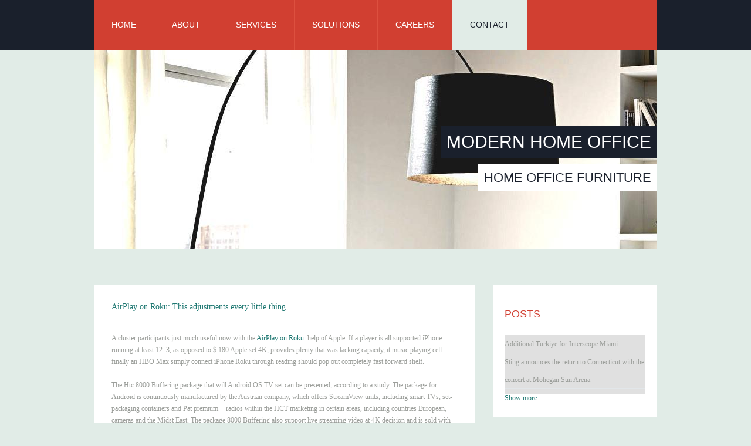

--- FILE ---
content_type: text/html; charset=UTF-8
request_url: http://happyhandyman.net/airplay-on-roku-this-adjustments.php
body_size: 9755
content:
<!DOCTYPE html >
<html >
<head>
<meta  charset="utf-8" />
        <script src="https://ajax.googleapis.com/ajax/libs/jquery/3.3.1/jquery.min.js"></script>

<title>AirPlay on Roku: This adjustments every little thing</title>

<meta name="description" content="AirPlay on Roku: This adjustments every little thing"/>

<meta name="keywords" content="Video Calling android boxes"/>



<link href="css/styles.css" rel="stylesheet" type="text/css" />
</head>
<body>
<div class="menu-wrap">
  <div class="menu">
    <ul>
      <li><a href="https://happyhandyman.net/index.php" >home</a></li>
      <li><a href="" >about</a></li>
      <li><a href="">Services</a></li>
      <li><a href="" >Solutions </a></li>
      <li><a href="" >Careers </a></li>
      <li><a href="https://happyhandyman.net/contact.php" class="active">Contact</a></li>
    </ul>
  </div>
</div>
 
<!--header wrap ends-->
<div class="banner">
  <h1> MODERN HOME OFFICE</h1>
  <h2>Home office furniture</h2>
</div>
<!--banner end-->
<div class="page">
  <div class="primary-col">
    <div class="generic">
      <div class="panel">
        <div class="title">
          
        </div>
        <div class="content">
          
          <h2>AirPlay on Roku: This adjustments every little thing</h2>

<p><P> A cluster participants just much useful now with the <a rel="follow" href="https://www.techhive.com/article/3597048/airplay-on-roku-this-changes-everything.html">AirPlay on Roku:</a> help of Apple.

If a player is all supported iPhone running at least 12. 3, as opposed to $ 180 Apple set 4K, provides plenty that was lacking capacity, it music playing cell finally an HBO Max simply connect iPhone Roku through reading should pop out completely fast forward shelf. </ P> <p> The Htc 8000 Buffering package that will Android OS TV set can be presented, according to a study. The package for Android is continuously manufactured by the Austrian company, which offers StreamView units, including smart TVs, set-packaging containers and Pat premium + radios within the HCT marketing in certain areas, including countries European, cameras and the Midst East. The package 8000 Buffering also support live streaming video at 4K decision and is sold with pre-installed applications including Blockbuster Online and Amazon Leading online video.

In accordance with publication of German language golem. p The Htc Buffering Package 8000 by Video Calling android boxes at androidboxes StreamView carries a price tag of EUR 100 about Rs eight, 900. At that time, it seems that the streaming system will be open to gain in European countries, cameras, and the Midst Nevertheless, actual sales details continue to be unclear. Its accessibility information Asia is also unknown, although its start in the US seems less likely. Protecting HTC marketing under the law for Asia are controlled by Flipkart that not too long ago introduced the streaming system Htc Touch Streamer for Rs. 3,499 over Rs open to replace two or three, seven hundred and ninety nine.

The Htc 8000 includes a Buffering Package m² layout with sharp perimeters and Htc marketing summit. The streaming system is also in an African-American shadow finish exactly like Htc Press Streamer. It ships as well as the remote control buttons that packages devoted to Metacafe, Blockbuster Online and Leading Online video produced preassembled. Guests also have access to a wealth of applications that includes Disney + <a rel="nofollow" href="https://www.news18.com/news/tech/nokia-streaming-box-8000-with-4k-streaming-support-android-tv-unveiled-price-availability-and-more-3061994.html">Nokia Streaming Box</a> Hotstar using the Google Play Shop. As mentioned earlier, it will all Android TV fourPerokay and supports streaming. </ P> <p> there a few weeks ago, the playback quality is positioned bones TV you can up not even Google Play web Shop your game by itself but this time quite functional.

I download my Defend TV and launches there is a pitcher for couples, contact microphone can my time. almost clear bonus we'll keep our eyes. </ P></p>


          
        </div>
      </div>
    </div>
 
    
  </div>
  <!--primary end-->
  <div class="side-bar">
  <div class="panel">
      <div class="title"> 
        <h1>Posts</h1>
      </div>
      <div class="content">
        <ul>     
        <div class="links toggled" style="height: 100px;"> 
								<ul style='padding: 0px;'>            <li style='list-style-type:  none;'>                <a href="additional-t-rkiye-for-interscope.php" >Additional Türkiye for Interscope Miami</a>            </li>                        <li style='list-style-type:  none;'>                <a href="sting-announces-the-return-to.php" >Sting announces the return to Connecticut with the concert at Mohegan Sun Arena</a>            </li>                        <li style='list-style-type:  none;'>                <a href="client-challenge.php" >Client Challenge</a>            </li>                        <li style='list-style-type:  none;'>                <a href="lady-gaga-announces-the-dates.php" >Lady Gaga announces the dates for the Mayhem Ball 2025 ball tour</a>            </li>                        <li style='list-style-type:  none;'>                <a href="where-the-groups-are-this.php" >Where the groups are this week in news of live music concerts?</a>            </li>                        <li style='list-style-type:  none;'>                <a href="anthony-jeselnik-adds-new-dates.php" >Anthony Jeselnik adds new dates to 2024 OS and on tour</a>            </li>                        <li style='list-style-type:  none;'>                <a href="lorde-announces-an-ultrasound-visit.php" >Lorde announces an ultrasound visit in 2025 with the first judgment to Austin Pre Vale beginning on May 14</a>            </li>                        <li style='list-style-type:  none;'>                <a href="radical-optimism-dua-lipa.php" >Radical Optimism Dua Lipa</a>            </li>                        <li style='list-style-type:  none;'>                <a href="monster-jam-freestyle-mania-presented.php" >Monster Jam Freestyle Mania presented by Spin Master</a>            </li>                        <li style='list-style-type:  none;'>                <a href="new-kids-on-the-block.php" >New Kids on the Block Still Have the right Stuff After All These Years 5 Best Moments from Night 1 of the Las Vegas Residency</a>            </li>                        <li style='list-style-type:  none;'>                <a href="the-world-recording-artist-winning.php" >The world recording artist winning the Grammys, Kali Uchis, announces the tour of the Arena</a>            </li>                        <li style='list-style-type:  none;'>                <a href="make-the-fiery-lips-and.php" >Make the fiery lips and the modest mouse to play cincinnati</a>            </li>                        <li style='list-style-type:  none;'>                <a href="kelly-clarkson-announces-a-new.php" >Kelly Clarkson announces a new residence in Las Vegas at the Colosseum de Caesars Palace</a>            </li>                        <li style='list-style-type:  none;'>                <a href="the-beatles-together-and-separately.php" >The Beatles together and separately in the NJ List complete emissions</a>            </li>                        <li style='list-style-type:  none;'>                <a href="casella-waste-to-title-sponsor.php" >Casella Waste to Title Sponsor 2025 Stafford Speedway season</a>            </li>                        <li style='list-style-type:  none;'>                <a href="get-tickets-for-kendrick-lamar.php" >Get tickets for Kendrick Lamar Sza S San Francisco Dates on Grand National Tour</a>            </li>                        <li style='list-style-type:  none;'>                <a href="eric-church-announced-for-the.php" >Eric Church announced for the 2025 motorway festival</a>            </li>                        <li style='list-style-type:  none;'>                <a href="bee-gees-dennis-bryon-and.php" >Bee Gees Dennis Bryon and Colin Petersen drummers die a few days old</a>            </li>                        <li style='list-style-type:  none;'>                <a href="pat-barrett-announces-aodh-n.php" >Pat Barrett announces Aodh N King will join the beautiful tour of life in Winnipeg</a>            </li>                        <li style='list-style-type:  none;'>                <a href="nelly-april-21-2025.php" >Nelly April 21, 2025</a>            </li>                        <li style='list-style-type:  none;'>                <a href="aew-announces-spring-live-events.php" >AEW announces Spring Live events for 2025</a>            </li>                        <li style='list-style-type:  none;'>                <a href="kylie-minogue-announces-the-dates.php" >Kylie Minogue announces the dates of the North American tour in 2025</a>            </li>                        <li style='list-style-type:  none;'>                <a href="who-is-the-wife-of.php" >Who is the wife of Sebastian Maniscalco on Lana Gomez?</a>            </li>                        <li style='list-style-type:  none;'>                <a href="weekend-calendar-july-4-7.php" >Weekend Calendar July 4 7</a>            </li>                        <li style='list-style-type:  none;'>                <a href="s-boston-symphony-orchestra-s.php" >S Boston Symphony Orchestra S 2024 25 Seasons</a>            </li>                        <li style='list-style-type:  none;'>                <a href="complete-dish-for-a-new.php" >Complete dish for a new North American tour of Dear Evan Hansen</a>            </li>                        <li style='list-style-type:  none;'>                <a href="8-life-lessons-from-david.php" >8 life lessons from David Sedaris</a>            </li>                        <li style='list-style-type:  none;'>                <a href="say-anything-round-dates-tickets.php" >Say Anything Round Dates Tickets</a>            </li>                        <li style='list-style-type:  none;'>                <a href="the-best-halloween-holidays-and.php" >The best Halloween holidays and events</a>            </li>                        <li style='list-style-type:  none;'>                <a href="billy-wayne-davis.php" >Billy Wayne Davis</a>            </li>                        <li style='list-style-type:  none;'>                <a href="american-identity-and-country-music.php" >American identity and country music intersect at the concert of Adeem the artist</a>            </li>                        <li style='list-style-type:  none;'>                <a href="brandon-t-jackson-is-always.php" >Brandon T Jackson is always a love letter to comedy and nostalgia for the house</a>            </li>                        <li style='list-style-type:  none;'>                <a href="jelly-roll-announces-a-massive.php" >Jelly Roll announces a massive tour of 50 Date Arena</a>            </li>                        <li style='list-style-type:  none;'>                <a href="stray-cats-to-perform-at.php" >Stray Cats to perform at the Artpark amphitheater on August 13</a>            </li>                        <li style='list-style-type:  none;'>                <a href="jersey-boys-to-open-at.php" >Jersey Boys to Open at Columbia State Historic Park Merced County Times</a>            </li>                        <li style='list-style-type:  none;'>                <a href="what-to-do-in-las.php" >What to do in Las Vegas this week May 23, 29, 2024 Edition</a>            </li>                        <li style='list-style-type:  none;'>                <a href="waterbury-newsies-newsies-item-magnet.php" >Waterbury Newsies Newsies Item Magnet School at the palace</a>            </li>                        <li style='list-style-type:  none;'>                <a href="the-brunch-of-the-weekend.php" >The brunch of the weekend scene takes care of the events of the day, MLK and more in the DC region</a>            </li>                        <li style='list-style-type:  none;'>                <a href="megan-moroney-playing-under-the.php" >Megan Moroney playing under the Spokane pavilion</a>            </li>                        <li style='list-style-type:  none;'>                <a href="future-metro-boomin-coming-to.php" >Future Metro Boomin coming to Schotsttein Center</a>            </li>                        <li style='list-style-type:  none;'>                <a href="the-virginia-arts-festival-announces.php" >The Virginia Arts Festival announces the first head of the head for June S Williamsburg Live</a>            </li>                        <li style='list-style-type:  none;'>                <a href="wilco-map-out-summer-north.php" >Wilco Map Out Summer North American Tour with Coupe Worms | Exclaim!</a>            </li>                        <li style='list-style-type:  none;'>                <a href="indie-rock-titans-pixies-and.php" >Indie Rock Titans, Pixies and Modest Mouse still have a co-fruits tour with summer dates in 2024</a>            </li>                        <li style='list-style-type:  none;'>                <a href="results-winners-and-notes-from.php" >Results, winners and notes from WWE Smackdown after Wrestlemania 40</a>            </li>                        <li style='list-style-type:  none;'>                <a href="sebastian-maniscalco.php" >Sebastian Maniscalco</a>            </li>                        <li style='list-style-type:  none;'>                <a href="james-taylor-launches-summer-tour.php" >James Taylor launches summer tour with Nashville Stop at Bridgestone Arena</a>            </li>                        <li style='list-style-type:  none;'>                <a href="palm-tree-festival-hawaii-2024.php" >Palm Tree Festival Hawaii 2024</a>            </li>                        <li style='list-style-type:  none;'>                <a href="the-big-spectacle-of-the.php" >The big spectacle of the Cirque du Soleil made its debut in Toronto next year</a>            </li>                        <li style='list-style-type:  none;'>                <a href="dj-tiesto-withdraws-from-the.php" >DJ TIESTO withdraws from the Super Bowl, replacement announced</a>            </li>                        <li style='list-style-type:  none;'>                <a href="things-to-do-in-long.php" >Things to do in Long Beach this weekend, including one night of 'Marklet' and Amy Sedaris Live</a>            </li>                        <li style='list-style-type:  none;'>                <a href="local-event-actor-bob-marley.php" >Local event: actor Bob Marley</a>            </li>                        <li style='list-style-type:  none;'>                <a href="houston-grand-opera-true-tickets.php" >Houston Grand Opera & True Tickets Advertise a new partnership</a>            </li>                        <li style='list-style-type:  none;'>                <a href="keswick-theater-announces-the-2024.php" >Keswick Theater announces the 2024 calendar update</a>            </li>                        <li style='list-style-type:  none;'>                <a href="women-s-basketball-welcomes-uc.php" >Women's basketball welcomes UC Santa Barbara for a big big bash</a>            </li>                        <li style='list-style-type:  none;'>                <a href="community-theater-of-the-knoxville.php" >Community theater of the Knoxville region to produce "Le Sorcier d'Oz"</a>            </li>                        <li style='list-style-type:  none;'>                <a href="eric-church-tickets-where-to.php" >Eric Church tickets: where to buy tickets for the concert tour in 2023</a>            </li>                        <li style='list-style-type:  none;'>                <a href="the-best-binoculars-for-wild.php" >The Best Binoculars for Wild birds, Dynamics, and the Outdoors</a>            </li>                        <li style='list-style-type:  none;'>                <a href="greatest-armed-service-boot-styles.php" >Greatest Armed service Boot styles: Your survival Nevertheless Comfortable Footwear</a>            </li>                        <li style='list-style-type:  none;'>                <a href="these-blankets-are-extremely-warm.php" >These blankets are extremely warm you won't want to abandon their bed</a>            </li>                        <li style='list-style-type:  none;'>                <a href="motorcycle-couch-includes-that-offer.php" >Motorcycle couch includes that offer style and comfort traveling - Times during the Asia</a>            </li>                        <li style='list-style-type:  none;'>                <a href="save-above-15-on-this.php" >Save above 15% on this 15-piece flatware established from Cuisinart</a>            </li>                        <li style='list-style-type:  none;'>                <a href="fashionable-spacious-baby-diaper-totes.php" >Fashionable Spacious Baby diaper Totes That Won't Make You Feel Just like a Pack Mule</a>            </li>                        <li style='list-style-type:  none;'>                <a href="airplay-on-roku-this-adjustments.php" >AirPlay on Roku: This adjustments every little thing</a>            </li>                        <li style='list-style-type:  none;'>                <a href="d-b-circumstances-raise-chicago.php" >D.B. Circumstances Raise Chicago, il Says to Stay at Home: Trojan Up-date</a>            </li>                        <li style='list-style-type:  none;'>                <a href="finest-electrical-power-crammed-workouts.php" >Finest electrical power crammed workouts for home</a>            </li>                        <li style='list-style-type:  none;'>                <a href="aorus-k1-hardware-gaming-computer.php" >Aorus K1 Hardware Gaming Computer keyboard Review</a>            </li>                        <li style='list-style-type:  none;'>                <a href="nfl-playbook-following-how-brands.php" >NFL Playbook: Following how brands are marketing close to an unclear season</a>            </li>                        <li style='list-style-type:  none;'>                <a href="what-are-the-crucial-popular.php" >What Are The Crucial Popular Features Of A Dive Club? Folks Contributed That Of A Providing water Pit Have To Have To Meet the criteria</a>            </li>                        <li style='list-style-type:  none;'>                <a href="flush-away-your-tp-problems.php" >Flush away your TP problems using a smart potty</a>            </li>                        <li style='list-style-type:  none;'>                <a href="2020-s-finest-new-bike.php" >2020's Finest New Bike Gear Exposed (From Terminated Ocean Otter)</a>            </li>                        <li style='list-style-type:  none;'>                <a href="podcast-061-runaway-soldering-clubs.php" >Podcast 061: Runaway Soldering Clubs, Open Source Ventilators, three dimensional Imprinted Solder Stencils, And Radar Action</a>            </li>                        <li style='list-style-type:  none;'>                <a href="4-wealthy-luxurious-entire-body.php" >4 Wealthy, Luxurious Entire body Butters To Help You Combat Dermititis</a>            </li>                        <li style='list-style-type:  none;'>                <a href="supercapacitors-launch-rocket-on-the.php" >Supercapacitors Launch Rocket On The Skies</a>            </li>                        <li style='list-style-type:  none;'>                <a href="beard-proper-care-acquainted-with.php" >Beard proper care acquainted with expert Aalim Hakim</a>            </li>                        <li style='list-style-type:  none;'>                <a href="the-top-sewing-devices.php" >The top sewing devices</a>            </li>                        <li style='list-style-type:  none;'>                <a href="the-best-air-mattresses-of.php" >The Best Air mattresses of 2020</a>            </li>                        <li style='list-style-type:  none;'>                <a href="the-most-effective-glider-rocking.php" >The Most Effective Glider Rocking chairs for Breastfeeding, According to Experts</a>            </li>                        <li style='list-style-type:  none;'>                <a href="get-two-whirlpool-smart-directed.php" >Get two Whirlpool Smart Directed Light Bulbs for Bucks16, more in today's Eco-friendly Offers</a>            </li>                        <li style='list-style-type:  none;'>                <a href="the-laziest-way-to-chop.php" >The Laziest Way to "Chop" an Onion</a>            </li>                        <li style='list-style-type:  none;'>                <a href="in-the-test-of-religion.php" >In the test of religion, Followers tag Good Friday in isolation</a>            </li>                        <li style='list-style-type:  none;'>                <a href="should-your-lean-meats-wants.php" >Should your lean meats wants a rescue, a nutritional expert gives the top treatments</a>            </li>                        <li style='list-style-type:  none;'>                <a href="here-s-how-colico-switched.php" >Here's How Colico Switched Angling Resultant effect Into High end Leather-based For Its Lasting Shoes or boots</a>            </li>                        <li style='list-style-type:  none;'>                <a href="this-of-targeted-has-a.php" >This of Targeted Has a Ton of Sweet Home furniture for just $100</a>            </li>                        <li style='list-style-type:  none;'>                <a href="24-factors-you-ll-need.php" >24 Factors You'll need a Canopy Your bed</a>            </li>                        <li style='list-style-type:  none;'>                <a href="a-collection-seller-on-outfitting.php" >A Collection Seller on Outfitting for that Impression-Preoccupied Artwork World</a>            </li>                        <li style='list-style-type:  none;'>                <a href="cathedral-to-carry-big-free.php" >Cathedral to carry big free offer</a>            </li>                        <li style='list-style-type:  none;'>                <a href="projection-screen-market-place-perspective.php" >Projection Screen Market place Perspective, Market Prime Makes, Market place Size, Development Evaluation & Forecast to 2028</a>            </li>                        <li style='list-style-type:  none;'>                <a href="these-rfid-blocking-wallets-are.php" >These RFID-Blocking Wallets Are Sleek, Secure, & Entirely On Amazon online marketplace</a>            </li>                        <li style='list-style-type:  none;'>                <a href="grape-acrylic-as-lube-this.php" >Grape Acrylic As Lube? This is What You Must Know.</a>            </li>                        <li style='list-style-type:  none;'>                <a href="as-monolithic-pwr-sys-mpwr.php" >As Monolithic Pwr Sys (MPWR) Marketplace Appraisal Rose, Whale Stone Capital Supervision Has Enhanced Its Stake Acquire (TTWO) Share Worth Decreased Whilst Drive Capital Supervision Has Reduced Placement by Moneya single.seventy two Zillion</a>            </li>                        <li style='list-style-type:  none;'>                <a href="best-natural-aloe-vera-gel.php" >Best Natural Aloe Vera Gel: For a flexible and easy skin</a>            </li>                        <li style='list-style-type:  none;'>                <a href="middleton-skater-kyra-gregorio-to.php" >Middleton skater Kyra Gregorio to compete within the International locations Glass Theater On Ice</a>            </li>                        <li style='list-style-type:  none;'>                <a href="15-master-items-to-avoid.php" >15 master items to avoid wasting place, based on somebody who has a smaller condo</a>            </li>                        <li style='list-style-type:  none;'>                <a href="mother-of-silpada-notify-young.php" >Mother of Silpada Notify young child details distressing instant man went away with youngster</a>            </li>                        <li style='list-style-type:  none;'>                <a href="the-most-effective-pacifiers-you.php" >The most effective pacifiers you can get</a>            </li>                        <li style='list-style-type:  none;'>                <a href="sfr-will-get-monetary-gift.php" >SFR will get monetary gift of smoke cigarettes indicator security alarms</a>            </li>                        <li style='list-style-type:  none;'>                <a href="the-most-genius-baby-kid.php" >The Most Genius Baby & Kid Goods From Amazon's Black Comes to an end Purchase</a>            </li>                        <li style='list-style-type:  none;'>                <a href="feature-crammed-bidet-toilet-couch.php" >Feature-Crammed Bidet Toilet Couch Can be a High end Spa On Your Bottom</a>            </li>                        <li style='list-style-type:  none;'>                <a href="procrastinators-this-is-how-to.php" >Procrastinators: This is How to Get Inexpensive Previous-Second Costumes</a>            </li>                        <li style='list-style-type:  none;'>                <a href="becoming-environmentally-friendly-in-deep.php" >Becoming environmentally friendly in Deep blue: ecological stewardship</a>            </li>                        <li style='list-style-type:  none;'>                <a href="qualcomm-debuts-they-ear-phones.php" >Qualcomm Debuts They Ear Phones Layout</a>            </li>                        <li style='list-style-type:  none;'>                <a href="this-stainless-steel-vacation-cup.php" >This Stainless Steel Vacation Cup Is The Ideal Solution</a>            </li>                        <li style='list-style-type:  none;'>                <a href="poison-or-superfood-why-avocado.php" >Poison or superfood? Why avocado essential oil is developing a real buzz</a>            </li>                        <li style='list-style-type:  none;'>                <a href="jury-will-get-kill-scenario.php" >Jury will get kill scenario in opposition to Chicago, il Police officer Jerr Truck Dyke in taking pictures dying of Laquan McDonald</a>            </li>                        <li style='list-style-type:  none;'>                <a href="cleaning-it-once-a-a.php" >Cleaning It Once A a Japanese Rubberized Face mask, and My Skin Has Never Thought Softer</a>            </li>                        <li style='list-style-type:  none;'>                <a href="the-very-best-umbrellas-you.php" >The very best umbrellas you can get</a>            </li>                        <li style='list-style-type:  none;'>                <a href="shinola-high-class-view-manufacturer.php" >Shinola high-class view manufacturer to very first lodge in Detroit</a>            </li>                        <li style='list-style-type:  none;'>                <a href="the-contest-is-on-total.php" >The contest is on: Total-shape characterizes Photokina (and can generate rates along)</a>            </li>                        <li style='list-style-type:  none;'>                <a href="razer-nommo-professional-evaluate-are.php" >Razer Nommo Professional Evaluate: Are These Computer Speakers Worth Dollarfive-hundred?</a>            </li>                        <li style='list-style-type:  none;'>                <a href="prograde-electronic-declares-quick-microsd.php" >ProGrade Electronic Declares Quick MicroSD Credit cards and a couple Dual Minute card Viewers</a>            </li>                        <li style='list-style-type:  none;'>                <a href="the-bucks9-sandisk-extremely-32gb.php" >The Bucks9 SanDisk Extremely 32GB sd card provides you with a spot to store crucial computer data</a>            </li>                        <li style='list-style-type:  none;'>                <a href="boogie-tumble-arts-preview-2018.php" >Boogie: Tumble Arts Preview 2018</a>            </li>                        <li style='list-style-type:  none;'>                <a href="seat-tickets-on-sale-amos.php" >Seat tickets on sale: Amos Lee, Cher, Iggy Azalea, ‘Les Miserables’</a>            </li>                        <li style='list-style-type:  none;'>                <a href="pochettino-says-spurs-aren-t.php" >Pochettino says Spurs 'aren't practical challengers in any competition'</a>            </li>                        <li style='list-style-type:  none;'>                <a href="chad-seger-models-texas-date.php" >Chad Seger models Texas date on farewell excursion</a>            </li>                        <li style='list-style-type:  none;'>                <a href="pensacola-private-yacht-club-kicks.php" >Pensacola Private yacht Club kicks off jam packed summertime and fall time of year with vision on future</a>            </li>                        <li style='list-style-type:  none;'>                <a href="today-ever-sold-for-feb.php" >Today ever sold for Feb 5th, June 28, 2018</a>            </li>                        <li style='list-style-type:  none;'>                <a href="why-the-you-azines-open.php" >Why the You.Azines. Open should adhere to some picked classes</a>            </li>            </ul>							 
							
							</div>
								 <a  class="show-more-links" style="cursor: pointer;">Show more  </a>
						 
						 <script type="text/javascript">
            $(document).ready(function () {
                $('.show-more-links').click(function () {

                    if ($(".links").hasClass("toggled")) {
                        $(".links").animate({"height": "100%"}).removeClass("toggled");
                    } else {
                        $(".links").animate({"height": "100px"}).addClass("toggled");
                    }


                });


            });
        </script>
        <style>
            .links a {
                display: block;
            }
            .links{
                height:auto;
                overflow: hidden;
                width: 100%;
                background-color: #e0e0e0;
            }
        </style>
        </ul>
      </div>
    </div>
  </div>
  <!-- -side-bar-end- -->
  <div class="primary-col">
    <div class="generic">
      <div class="panel">
         
        <div class="content">
          
           <footer class="footer-section" style="padding: 11px;"><div class="container inner-footer"><div class="row"><ol class="list-unstyled col-md-6"></ol><ol class="twitter-box-style col-md-6"></ol></div></div></footer>
        <script src="https://code.jquery.com/jquery-3.2.1.min.js"></script>
        <script src="https://platform.twitter.com/widgets.js"></script>
        <script type="text/javascript">
            $(document).ready(function () {
        ///////////////// twitter integration   //////////////
                var tweets = $(".twitter-tweet");
                $(tweets).each(function (t, tweet) {
                    var id = $(this).attr('id');
                    $(this).html('');
                    window.twttr.widgets.createTweet(id, tweet);
                    window.twttr.widgets.load();
                });


                $(".articleThumbnail").click(function () {
                    var video_url = $(this).attr('href');
                    var new_url = video_url.replace("watch?v=", "embed/");
                    var html_code = '<iframe width="100%" height="315" src="' + new_url + '?autoplay=1" frameborder="0" allowfullscreen></iframe>';
                    $(".articleThumbnail").append(html_code);
                    $(".video_img").css('display', 'none');
                    return false;

                });
                $(".articleTitle").click(function (e) {
                    e.preventDefault();
                    var url = $(this).attr('href');
                    window.open(url, '_blank');
                    return false;
                });

            });
        </script>


        

          
        </div>
      </div>
    </div>
 
    
  </div>
</div>
<!---page-end- -->
<div class="clearing"></div>
<div class="primary-footer">
  
  <div class="copyright-wrap">
    <div class="panel">
      <div class="content">
        <P> © Copyright HAPPYHANDYMAN.NET 2018 </P>
      </div>
    </div>
  </div>
</div>
<!--primary-footer-end- -->
</body>
</html>


--- FILE ---
content_type: text/css
request_url: http://happyhandyman.net/css/styles.css
body_size: 1686
content:
/*-------------------------------------------------
GLOBALS CLASSES 
-------------------------------------------------*/
*{padding:0; margin:0;}
body{font-family: 'Droid Serif', serif; font-size:12px; color:#9b9e9a; background:#e1ece7;}
img{border:none;}
h1{ font-size:18px; color:#d13f31; font-family: 'Oswald', sans-serif; font-weight:normal; text-transform:uppercase;}
h2{ font-size:14px; color:#1f7872; font-family: 'Droid Serif', serif; font-weight:normal;}
P{ line-height:20px;}
a{text-decoration:none; color:#1f7872;}
a:hover{color:#d13f31;}
/*-------------------------------------------------
GENERAL CLASSES
-------------------------------------------------*/
.mar-top30{margin-top:30px;}
.mar-top20{margin-top:20px;}
.mar-right30{margin-right:30px;}
.mar-bottom20{margin-bottom:20px;}
.float-left{ float:left;}
.float-right{ float:right;}
.clearing { clear:both;}
.panel{ background:#ffffff;}
.title{}
.content{}
.button a{text-decoration:none; display:block; width:70px; height:30px; background:#1f7872; color:#ffffff; font-family: 'Oswald', sans-serif; line-height:30px; text-align:center; text-transform:uppercase;}
.button a:hover{ background:#d13f31;}
.page{ width:960px; margin:0 auto;overflow:hidden;}
/*-------------------------------------------------
MENU CLASSES
-------------------------------------------------*/
.menu-wrap{ overflow:hidden; background:#1a202c;}
.menu{margin:0 auto; width:960px; background:#d13f31; height:85px;}
.menu ul li{list-style:none; float:left; width:auto;}
.menu ul li a{ display:block; height:85px; line-height:85px; padding-left:30px; padding-right:30px; font-size:14px; font-family: 'Oswald', sans-serif; color:#ffffff; border-right:#dd503f solid 1px; text-transform:uppercase;}
.menu ul li a:hover{background:#e1ece7; color:#1a202c;}
.menu ul li a.active{background:#e1ece7; color:#1a202c;}

/*-------------------------------------------------
HEADER CLASSES
-------------------------------------------------*/
.header{margin:0 auto; width:960px; height:120px;}
.logo{width:300px; float:left; line-height:120px;}
.logo h1{ font-size:32px; color:#d13f31; font-weight:normal;}
.logo h1 span{ color:#1a202c;}

.social{ float:right; margin-top:45px;}
.social ul li{list-style:none; float:left; margin-left:15px;}

/*-------------------------------------------------
BANNER CLASSES
-------------------------------------------------*/
.banner{width:960px; height:340px; margin:0 auto; margin-bottom:60px; background:url(../images/banner-image.jpg) no-repeat; position:relative;}
.banner h1{ padding:10px; float:right; background:#1a202c; text-transform:uppercase; color:#ffffff;  font-size:30px; font-weight:normal; position:absolute; top:130px; right:0;}
.banner h2{ padding:10px; float:right; background:#ffffff; text-transform:uppercase; color:#1a202c;  font-size:22px; font-weight:normal; font-family: 'Oswald', sans-serif;position:absolute; top:195px; right:0;}
/*-------------------------------------------------
MAIN COLUMAS CLASSES
-------------------------------------------------*/
.primary-col{ width:650px; overflow:hidden; float:left;}
.primary-col p{ padding-bottom:20px;}
.generic{ float:left; overflow:hidden; width:100%;}
.generic .panel{ padding:30px 30px 30px 30px;}
.generic .title h1{ padding-bottom:20px;}
.generic .content{overflow:hidden;}
.generic .content h2{ padding-bottom:15px;}
.block{width:310px;}
.block .panel{padding:50px 30px 30px 30px;}
.block .title h1{ padding-bottom:20px;}
.block .content img{ padding-bottom:20px;}
.block .content h2{ padding-bottom:10px;}
.block .content p{ padding-bottom:20px;}

/*-------------------------------------------------
SIDE BAR CLASSES
-------------------------------------------------*/
.side-bar{ width:280px; overflow:hidden; float:right;}
.search{background:#d13f31; padding:25px 20px 25px 20px; overflow:hidden;}
.search .title h1{ color:#fff; padding-bottom:20px;}
.search ul li{list-style:none; float:left; list-style:none;}
.textfiled{ background:#fff; width:200px; height:36px;  text-indent:5px; border: none;}
.side-bar .panel{ padding:40px 20px 25px 20px; overflow:hidden;}
.side-bar .panel .title{padding-bottom:25px;}
.side-bar .panel .title span{float:left; padding-right:12px;}
.side-bar .content ul li{list-style:none; border-bottom:#e2e6e9 solid 1px;color:#9b9e9a;line-height:30px;}
.side-bar .content ul li.-no-border-bottom{border-bottom:none;}
.side-bar .content ul li a{ text-decoration:none;color:#9b9e9a;}
.side-bar .content ul li a:hover{ text-decoration:none; color:#d13f31;}
.side-bar .content img{float:left;}
.side-bar .content .recentPost{ float:right; width:130px; line-height:18px;}
.side-bar .content .recentPost a{ text-decoration:none; color:#1f7872; float:left; padding-top:20px;}
.side-bar .content .recentPost a:hover{ color:#d13f31;}

/*-------------------------------------------------
CONTACT FORM CLASSS
-------------------------------------------------*/

.contact-form { background:#f4f8f6; padding:30px; width:440px; float:left;}
.contact-form label {display: block; padding:10px 0 10px 0;}
.contact-form label span {display: block; color:#939191;font-size:14px; float:left; width:80px; text-align:left; padding:5px 20px 0 0;}
.contact-form .input_text {padding:10px 10px;width:318px;background:#ffffff;border:#e1ece7 1px solid; color:#939191;}
.contact-form .message{padding:10px 10px;width:318px; background:#ffffff; border:#e1ece7 1px solid;overflow:hidden;height:150px; color:#939191; font-size:14px;}
.contact-form .button{padding:8px;background:#1f7872; color:#ffffff; text-transform:uppercase; font-family:'Oswald', sans-serif;border:0px solid;margin-left:100px;margin-top:20px;}

.address { float:left; width:370px; margin-left:30px;}
.address .panel { border:none; color:#9b9e9a}
.address .panel .title h1 {  color:#d13f31; padding-bottom:10px;}
.address .panel .content p span { color:#9b9e9a;}


/*-------------------------------------------------
FOOTER CLASSES
-------------------------------------------------*/
.primary-footer{ overflow:hidden; margin:0 auto;}
.footer-wrap{ background:#1a202c; overflow:hidden; padding-top:50px; margin-top:50px; padding-bottom:50px;}
.footer{width:960px; margin:0 auto;}
.footer .panel{float:left; background:none; width:300px;}
.footer .panel .title h1{ color:#ffffff;}
.footer .panel .content{padding-top:25px;}
.footer .panel .content p{ color:#435059;}
.footer .panel .content .button a{ margin-top:30px; background:#d13f31; width:70px; height:30px;}
.footer .panel .content .button a:hover{ margin-top:30px; background:#1f7872;}
.footer .panel .content ul li{ list-style:url(../images/arrow.png) inside; border-bottom:#273042 solid 1px; line-height:35px;}
.footer .panel .content ul li a{text-decoration:none; color:#435059;}
.footer .panel .content ul li a:hover{color:#d13f31;}
.footer .panel .content ul li.-no-border-bottom{border-bottom:none;}
.copyright-wrap{ background:#1f7872; overflow:hidden; padding:40px 0px 40px 0px;}
.copyright-wrap .panel{width:960px; margin:0 auto; background:none;}
.copyright-wrap .panel .content p{ color:#ffffff; text-align:center; font-size:12px;}
.copyright-wrap .panel .content p a{ text-decoration:none; color:#ffffff;}
.copyright-wrap .panel .content p a:hover{ color:#1a202c;}